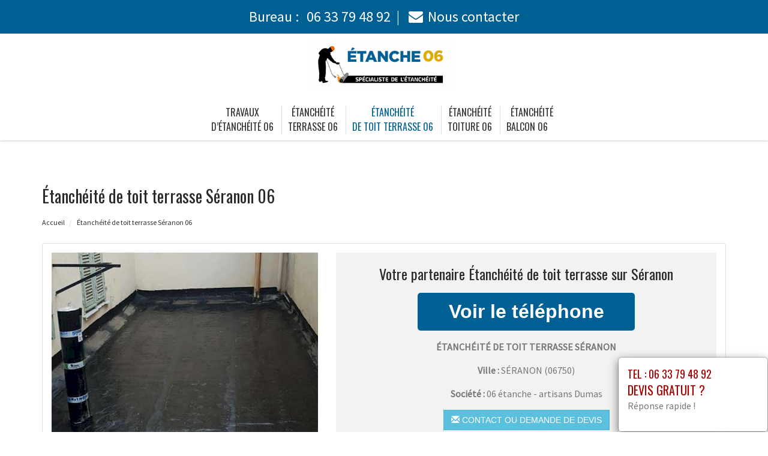

--- FILE ---
content_type: text/html; charset=UTF-8
request_url: https://www.etancheur-06.fr/etancheite-toit-terrasse-seranon-06750.html
body_size: 10300
content:
<!DOCTYPE html>
<html lang="fr">
	<head>
		<meta charset="utf-8">
		<meta http-equiv="X-UA-Compatible" content="IE=edge">
		<meta name="viewport" content="width=device-width, initial-scale=1">
		<title>Étanchéité de toit terrasse Séranon - Tél : 06 33 79 48 92</title>
		<meta name="description" content="">
		<link rel="icon" type="image/png" href="favicon.png" />
		<link rel="stylesheet" href="https://cdnjs.cloudflare.com/ajax/libs/twitter-bootstrap/3.3.7/css/bootstrap.min.css">
		<link rel="stylesheet" href="https://cdnjs.cloudflare.com/ajax/libs/font-awesome/4.7.0/css/font-awesome.min.css">
		<link href="https://fonts.googleapis.com/css?family=Oswald|Source+Sans+Pro" rel="stylesheet"> 
				<link rel="stylesheet" href="css/style.css">
		<link href="css/main.min.css" rel="stylesheet">
				<link rel="stylesheet" href="css/custom.css">
		<!--[if lt IE 9]>
			<script src="https://cdnjs.cloudflare.com/ajax/libs/html5shiv/3.7.3/html5shiv.min.js"></script>
			<script src="https://cdnjs.cloudflare.com/ajax/libs/respond.js/1.4.2/respond.min.js"></script>
		<![endif]-->
<style>
	.navbar-brand {
    float: none;
	}
	header.header .logo {
    margin: 0 auto;
	}
	.navbar-nav > li > a {
    padding-top: 10px;
    padding-bottom: 10px;
	}
	.nav-link {
    padding: 0;
	}
	li.nav-item {
	padding:0 10px;
	}
	
	@media (max-width:991px) {
	.navbar-brand > img {
    margin: 0;
	display: inline-block;
	}
	header.header .logo {
    max-width: 40%;
	}
	.navbar-toggle {
	margin-top: 15px;
	border-radius: 3px;
	border: 1px solid #ddd;
	}
	.navbar-toggle .icon-bar {
    background: #333;
	}
	.navbar-nav {
    margin: 20px 0 0;
	}
	.navbar-nav > li > a {
    line-height: 30px;
	}
	}
</style>
	</head>
	
	<body>
		<div id="page">
			
				<header class="header fixed-top">
						<div id="topbar">
							<div class="container-fluid">
								<div class="top-phone-center">
									<div class="container">
										<div class="row">
											<div class="col-12 text-center">
												<a href="tel:0633794892" target="_blank">Bureau : <i class="fas fa-phone-alt"></i> <span class="fw500">06 33 79 48 92</span></a><span class="separate"></span> 
							<!--					<a href="tel:0644083422" target="_blank">Chantier : <i class="fas fa-mobile-alt"></i> <span class="fw500">06 44 08 34 22</span></a><span class="separate"></span> -->
												<a href="contact.php"><i class="fa fa-envelope"></i><span class="fw500">Nous contacter</span></a>
											</div>
										</div>
									</div>
								</div>
							</div>
						</div>

					<div class="container-fluid">
						<div id="top-bar" class="top-logo-center">
							<div class="container">
								<div class="row">
									<div class="col-sm-12 text-center">
										<a class="navbar-brand" href="https://www.etancheur-06.fr"><img src="img/logo.png" class="logo" alt="Travaux"></a>
									</div>
								</div>
							</div>
						</div>
			
						<nav class="navbar navbar-expand-lg navbar-light bg-light">					
							<a class="navbar-brand" href="https://www.etancheur-06.fr"><img src="img/logo.png" class="logo" alt="Travaux"></a>
							
							<button type="button" class="navbar-toggle" data-toggle="collapse" data-target=".navbar-collapse">
											<span class="sr-only">Toggle navigation</span> 
											<span class="icon-bar"></span> 
											<span class="icon-bar"></span> 
											<span class="icon-bar"></span>
											</button>
													
							<div class="collapse navbar-collapse" id="navbarNav" style="text-align:center;">
							
								<ul class="navbar-nav ml-auto mr-auto" style="float: none;">
									<li class="nav-item">
										<a class="nav-link" href="https://www.etancheur-06.fr">Travaux<br> d’étanchéité 06</a>
									</li>
									<li class="nav-item">
										<a class="nav-link" href="etancheite-terrasse.html">Étanchéité <br> terrasse 06</a>
									</li>									
									<li class="nav-item active">
										<a class="nav-link" href="etancheite-toit-terrasse.html">Étanchéité<br> de toit terrasse 06</a>
									</li>
									<li class="nav-item">
										<a class="nav-link" href="etancheite-toiture.html">Étanchéité<br> toiture 06</a>
									</li>
									<li class="nav-item">
										<a class="nav-link" href="etancheite-balcon.html">Étanchéité<br> balcon 06</a>
									</li>
						<!--			<li class="nav-item">
										<a class="nav-link" href=""><br>  06</a>
									</li>
									<li class="nav-item">
										<a class="nav-link" href=""><br>  06</a>
									</li>
									<li class="nav-item">
										<a class="nav-link" href=""><br>  06</a>
									</li>
									<li class="nav-item active">
										<a class="nav-link" href="realisations.html">Nos réalisations<br />dans le 06</a>
									</li>
								--></ul>
							</div>									
								
						</nav>
						</div>
					
				</header>
			<section class="page-section section-header" data-height="0">
								<div class="image-bg content-in" data-background="img/slider/slide2.jpg" alt="PLOMBIER" alt="PLOMBIER"></div>
				<div class="container">
				</div>
			</section>

			<section class="page-section height-500">
				<div class="container">
					<span itemprop="mainContentOfPage">
					
						<div class="row">
							<div class="col-md-12 col-sm-12 col-xs-12">
								<h1>Étanchéité de toit terrasse  Séranon 06</h1>
							</div>
							<div class="col-md-12 bottom-margin-20">
								<ul class="breadcrumb" itemscope itemtype="https://schema.org/BreadcrumbList">
									<li itemprop="itemListElement" itemscope itemtype="https://schema.org/ListItem">
									<a itemtype="https://schema.org/Thing" itemprop="item" href="https://www.etancheur-06.fr">
									<span itemprop="name">Accueil</span></a>
									<meta itemprop="position" content="1" />
									</li>
									
																	<li itemprop="itemListElement" itemscope itemtype="https://schema.org/ListItem">
									<a itemtype="https://schema.org/Thing" itemprop="item" >
									<span itemprop="name">Étanchéité de toit terrasse Séranon 06</span></a>
									<meta itemprop="position" content="2" />
									</li>				
								</ul>								

							</div>
						</div>
					
						
						<div class="panel panel-default annonce">
							<div class="panel-body" itemtype="http://schema.org/LocalBusiness">
								<div class="row service">
									<div class="col-lg-5 col-md-5 col-sm-5 col-xs-12 text-center col-same-height">
										<img src="uploads/photo5.jpg
" alt="Couvreur Séranon" class="img-responsive" />									</div>
									
																		<div class="col-lg-7 col-md-7 col-sm-7 col-xs-12 gris text-center col-same-height top-pad-20">
										<h4>Votre partenaire Étanchéité de toit terrasse  sur Séranon</h4>
										<p>
											<span id="telephone" class="btn btn-block phone" style="display:none;" itemprop="telephone">Tél : <a href="tel:06 33 79 48 92">06 33 79 48 92</a></span>
											<input class="btn btn-block phone" type="button" value="Voir le téléphone" id="1" onclick="ViewOnOff();vote();">
										</p>										
										<p class="uppercased"><strong><span itemprop="name">Étanchéité de toit terrasse  Séranon</span></strong></p>
										<div itemprop="address" itemscope itemtype="http://schema.org/PostalAddress">
											<p><strong>Ville :</strong> <span itemprop="addressLocality" class="uppercased">Séranon</span> (<span itemprop="postalCode">06750</span>)</p>
										</div>
										<p><strong>Société : </strong> 06 étanche - artisans Dumas</p>
										<div itemprop="geo" itemscope itemtype="http://schema.org/GeoCoordinates">
											<meta itemprop="latitude" content="43.7667" />
											<meta itemprop="longitude" content="6.7" />
										</div>
										<p>
											<form id="contactform" action="contact.html" name="contactform" method="post">
												<input type="hidden" value="1"/>
												<button type="submit" id="submit" class="btn btn-info uppercased">
												<span class="glyphicon glyphicon-envelope" aria-hidden="true"></span> Contact ou demande de devis
												</button>
											</form>	
										</p>
									</div>
																	</div>
							</div>
						</div>
						
					
						<div class="row justify-content-center align-items-center">

							<div class="col-lg-12 col-md-12 mtb-10">
								
															<div class="col-md-12 col-sm-12 blocstext">
																	</div>
																<div class="col-md-12 col-sm-12 blocstext">
																	</div>
																<div class="col-md-12 col-sm-12 blocstext">
									<h2><i class="fa fa-caret-right" aria-hidden="true"></i>L&rsquo;&eacute;tanch&eacute;it&eacute; &agrave; l&rsquo;air  Séranon Alpes-Maritimes 06</h2><p><p>L&rsquo;<strong>&eacute;tanch&eacute;it&eacute;</strong> &agrave; l&rsquo;air concerne toutes les parois et la liaison des &eacute;l&eacute;ments de construction d&rsquo;une maison ou d&rsquo;un b&acirc;timent entre eux&nbsp;: les murs, la <strong>toiture</strong>, la <strong>toiture-terrasse</strong> et la jonction des diff&eacute;rentes parois entre elles. Effectuer des <strong>travaux d&rsquo;&eacute;tanch&eacute;it&eacute;</strong> &agrave; l&rsquo;air dans l&rsquo;ensemble d&rsquo;un b&acirc;timent apporte beaucoup d&rsquo;avantages. Il assure plus de confort au niveau acoustique, car il emp&ecirc;che la p&eacute;n&eacute;tration des bruits ext&eacute;rieurs. Il diminue la Consommation d&rsquo;&eacute;nergie, jusqu&rsquo;&agrave; 20&nbsp;% de la consommation globale d&rsquo;&eacute;nergie. Il assure une durabilit&eacute; du b&acirc;timent. Pour <strong>assurer l &eacute;tanch&eacute;it&eacute;</strong> de votre maison, étancheur 06 vous offre des services de qualit&eacute;.</p></p><h2><i class="fa fa-caret-right" aria-hidden="true"></i>&Eacute;tanch&eacute;it&eacute; d&rsquo;un mur enterr&eacute; Séranon Alpes-Maritimes 06</h2><p><p>L&rsquo;humidit&eacute; peut avoir de graves cons&eacute;quences tant sur la maison que sur ses occupants. Pour r&eacute;soudre le probl&egrave;me d&rsquo;humidit&eacute; au niveau des murs, il faut &eacute;tanch&eacute;ifier la <strong>paroi</strong>. Cela permet d&rsquo;&eacute;carter le risque d&rsquo;<strong>infiltration </strong>d&rsquo;eau qui entra&icirc;ne l&rsquo;humidit&eacute; ou la condensation. L&rsquo;&eacute;tanch&eacute;it&eacute; d&rsquo;un mur enterr&eacute; garantit la durabilit&eacute; de la <strong>construction</strong>. G&eacute;n&eacute;ralement, l&rsquo;<strong>&eacute;tanch&eacute;it&eacute;</strong> d&rsquo;un mur enterr&eacute; (cave, sous-sol) doit &ecirc;tre faite au moment de la construction de la maison. Avec le temps, l&rsquo;&eacute;tanch&eacute;it&eacute; peut se d&eacute;grader et causer une <strong>r&eacute;tention d&rsquo;eau</strong>. Si des traces d&rsquo;humidit&eacute; commencent &agrave; appara&icirc;tre, il ne faut pas attendre longtemps pour agir, contacter vite étancheur 06, il peut vous arranger cela.</p></p><h2><i class="fa fa-caret-right" aria-hidden="true"></i>La v&eacute;g&eacute;talisation d&rsquo;une toiture</h2><p><p><strong>V&eacute;g&eacute;taliser</strong> une toiture peut se faire de diff&eacute;rentes fa&ccedil;ons. Afin de r&eacute;aliser une construction de qualit&eacute;, il est toujours recommand&eacute; de faire appel &agrave; des professionnels, vous pouvez contacter étancheur 06 pour cela. L&rsquo;&eacute;l&eacute;ment porteur d&rsquo;un toit-terrasse peut &ecirc;tre constitu&eacute; de diff&eacute;rents mat&eacute;riaux&nbsp;:</p>
<ul>
	<li><strong>Dalle en b&eacute;ton</strong></li>
	<li>en <strong>bois </strong></li>
	<li>&Eacute;l&eacute;ment en bac acier.</li>
</ul>
<p>L&rsquo;int&eacute;r&ecirc;t de la v&eacute;g&eacute;talisation d&rsquo;un toit-terrasse, c&rsquo;est de pouvoir planter des plantes.Il est donc n&eacute;cessaire d&rsquo;utiliser un <strong>isolant</strong> pour <strong>toiture v&eacute;g&eacute;tale</strong>. Il &eacute;vite l&rsquo;expansion des racines gr&acirc;ce &agrave; un agent anti-racine et facilite le drainage pour emp&ecirc;cher <strong>la stagnation</strong> de l&rsquo;eau.</p></p><h2><i class="fa fa-caret-right" aria-hidden="true"></i>&Eacute;tanch&eacute;it&eacute; du plancher en bois</h2><p><p>Les <strong>planchers</strong> ont besoin d&rsquo;&ecirc;tre &eacute;tanches pour emp&ecirc;cher que <strong>l&rsquo;eau de pluie</strong> s&rsquo;i<strong>nfiltre</strong> dans le sol.</p>
<p>Pour les <strong>planchers</strong> en <strong>bois</strong>, il y existe deux syst&egrave;mes d&rsquo;&eacute;tanch&eacute;it&eacute;&nbsp;:</p>
<ul>
	<li>Les Syst&egrave;mes de Protection &agrave; l&rsquo;Eau sous Carrelage (SPEC)&nbsp;:Une membrane (natte) &eacute;tanche, avec un rev&ecirc;tement de protection (carrelage ou autre).</li>
	<li>Les <strong>SEL</strong> (Syst&egrave;me d&rsquo;&Eacute;tanch&eacute;it&eacute; liquide)&nbsp;: Une couche de r&eacute;sine &eacute;tanche, avec ou sans rev&ecirc;tement de protection.</li>
</ul>
<p>La mise en place de ces deux types de <strong>rev&ecirc;tements</strong> doit suivre conform&eacute;ment la notice du fabricant. Mais avant, elles doivent &ecirc;tre valid&eacute;es par un organisme de certification (ATEC du CSTB ou autres).étancheur 06 est un expert dans le domaine et peut assurer vos travaux.</p></p><h2><i class="fa fa-caret-right" aria-hidden="true"></i>L&rsquo;utilit&eacute; de faire des travaux d&rsquo;&eacute;tanch&eacute;it&eacute;.</h2><p><p>Un b&acirc;timent ou une maison se doit d&rsquo;&ecirc;tre correctement entretenu au fil des ann&eacute;es. Les <strong>intemp&eacute;ries</strong> telles que <strong>la pluie</strong>, le <strong>vent</strong> et la gr&ecirc;le, ou encore la neige peuvent causer des d&eacute;g&acirc;ts sur la structure du b&acirc;timent. Une &eacute;tanch&eacute;it&eacute; efficace garantit non seulement une bonne <strong>isolation</strong>, mais emp&ecirc;che aussi les <strong>infiltrations d&rsquo;eau </strong>et d&rsquo;air dans le b&acirc;timent. Les <strong>travaux d&rsquo;&eacute;tanch&eacute;it&eacute;s</strong> ne sont donc pas une option, mais une n&eacute;cessit&eacute;. Si vous avez l&rsquo;intention de construire une maison ou si vous avez besoin de v&eacute;rifier <strong>l&rsquo;&eacute;tanch&eacute;it&eacute; de la toiture</strong> de votre maison, vous pouvez faire appel &agrave; étancheur 06.</p></p><h2><i class="fa fa-caret-right" aria-hidden="true"></i>&Eacute;tanch&eacute;it&eacute; d&rsquo;une fa&ccedil;ade</h2><p><p>L&rsquo;<strong>&eacute;tanch&eacute;it&eacute; de la fa&ccedil;ade</strong> est un &eacute;l&eacute;ment essentiel pour avoir une maison saine. Il est n&eacute;cessaire d&rsquo;imperm&eacute;abiliser la <strong>fa&ccedil;ade</strong> lorsque ces <strong>murs ext&eacute;rieurs</strong> sont construits avec un mat&eacute;riau poreux comme le b&eacute;ton. Il permet d&rsquo;&eacute;viter que l&rsquo;eau ne s&rsquo;infiltre par le mur, car l&rsquo;eau stagnante peut provoquer des d&eacute;g&acirc;ts plus ou moins graves au fil du temps. Les joints de <strong>fa&ccedil;ade</strong> doivent &eacute;galement &ecirc;tre v&eacute;rifi&eacute;s, car en cas d&rsquo;usure ou d&rsquo;imperfection, ils peuvent &ecirc;tre une porte d&rsquo;entr&eacute;e pour les infiltrations d&rsquo;eau. Les d&eacute;g&acirc;ts qu&rsquo;une <strong>fa&ccedil;ade</strong> non &eacute;tanche peut causer sont encore nombreux. Pour les &eacute;viter, prenez contact avec étancheur 06.</p></p><h2><i class="fa fa-caret-right" aria-hidden="true"></i>L&rsquo;&eacute;tanch&eacute;it&eacute; d&rsquo;un toit-terrasse  Séranon Alpes-Maritimes 06</h2><p><p>Pour proc&eacute;der &agrave; l&rsquo;<strong>&eacute;tanch&eacute;it&eacute; de sa toiture-terrasse</strong>, le choix de l&rsquo;isolant est primordial. Cet isolant se choisit en fonction des besoins et du type de&nbsp;<strong>toiture-terrasse</strong>&nbsp;(accessible ou non) que vous souhaitez am&eacute;nager. Il existe deux types d&rsquo;isolant&nbsp;:</p>
<ul>
	<li>Le <strong>bitume</strong> solide&nbsp;: l&rsquo;<strong>asphalte</strong>, le bitume basique ou le bitume arm&eacute; coul&eacute;. Il se pr&eacute;sente sous la forme de feuille ou de rouleaux et doit &ecirc;tre soud&eacute; &agrave; l&rsquo;air chaud.</li>
</ul>
<ul>
	<li>Les r&eacute;sines liquides&nbsp;: assurent la continuit&eacute; et la r&eacute;gularit&eacute; de la membrane sur toute la surface sans soudure ni autre traitement.</li>
</ul>
<p>Il est toujours n&eacute;cessaire de faire appel &agrave; des professionnels pour assurer la qualit&eacute; de vos travaux, étancheur 06 peut vous aider.</p></p>								</div>
																<div class="col-md-12 col-sm-12 blocstext">
																	</div>
																<div class="col-md-12 col-sm-12 blocstext">
																	</div>
																<div class="col-md-12 col-sm-12 blocstext">
																	</div>
																<div class="col-md-12 col-sm-12 blocstext">
																	</div>
																								<h4></h4>
									<p>
									 						
									</p>
									<p>
									 
									</p>
	
							</div>


						</div>
						<div class="row justify-content-center align-items-center">

							<div class="col-lg-12 col-md-12 mtb-10">
								
															<div class="col-md-12 col-sm-12 blocstext">
																	</div>
																<div class="col-md-12 col-sm-12 blocstext">
																	</div>
																<div class="col-md-12 col-sm-12 blocstext">
																	</div>
																<div class="col-md-12 col-sm-12 blocstext">
																	</div>
																<div class="col-md-12 col-sm-12 blocstext">
																	</div>
																<div class="col-md-12 col-sm-12 blocstext">
									<h2><i class="fa fa-caret-right" aria-hidden="true"></i>Quand faut-il r&eacute;aliser des travaux d&rsquo;&eacute;tanch&eacute;it&eacute;&thinsp; Séranon Alpes-Maritimes 06?</h2><p><p><strong>Une &eacute;tanch&eacute;it&eacute; &agrave; l&rsquo;air </strong>comme &agrave; l&rsquo;eau est tr&egrave;s importante. D&rsquo;ailleurs, il est vivement recommand&eacute; d&rsquo;effectuer une v&eacute;rification de la <strong>couverture</strong>, des<strong> goutti&egrave;res</strong>, des tuyaux de descente au minimum une fois par an. Apr&egrave;s v&eacute;rification, si vous constatez des signes tels que l&rsquo;alt&eacute;ration des mat&eacute;riaux de <strong>couverture </strong>et de la toiture, des <strong>moisissures </strong>ou encore des <strong>fissures</strong>, pensez &agrave; faire appel &agrave; étancheur 06 pour la <strong>r&eacute;fection de l&rsquo;&eacute;tanch&eacute;it&eacute;</strong>. Privil&eacute;giez les services de qualit&eacute; et professionnels, car l&rsquo;&eacute;tanch&eacute;it&eacute; de votre maison repose sur une bonne main-d&rsquo;&oelig;uvre. Ainsi, d&egrave;s que vous remarquez des<strong> fuites </strong>d&rsquo;air ou des <strong>&eacute;coulements d&rsquo;eau par l&rsquo;ext&eacute;rieur</strong>, contactez étancheur 06.</p></p><h2><i class="fa fa-caret-right" aria-hidden="true"></i>Choisir le bon produit d&rsquo;&eacute;tanch&eacute;it&eacute;</h2><p><p>Pour la <strong>r&eacute;alisation de travaux </strong>d&rsquo;<strong>&eacute;tanch&eacute;it&eacute;</strong>, vous pouvez &ecirc;tre amen&eacute; &agrave; utiliser des produits d&rsquo;<strong>&eacute;tanch&eacute;it&eacute;</strong> diff&eacute;rents, ce choix doit s&rsquo;effectuer en fonction des objectifs de travaux. Les plus utilis&eacute;s sont&nbsp;:</p>
<ul>
	<li>Les <strong>r&eacute;sines</strong>&nbsp;: s&rsquo;appliquent en <strong>plusieurs couches</strong>. Elles assurent une utilisation facile et sont adapt&eacute;es &agrave; des <strong>terrasses</strong> de formes complexes.</li>
	<li>Les imperm&eacute;abilisants hydrofuge et/ou ol&eacute;ofuge&nbsp;: <strong>liquides</strong> permettant de s&rsquo;adapter &agrave; tous types de supports sans changer l&rsquo;aspect ou la couleur. Ils prot&egrave;gent de l&rsquo;eau et des corps gras.</li>
	<li><strong>Enduit</strong>&nbsp;<strong>&eacute;tanche</strong>&nbsp;: souvent sous forme de <strong>mortier</strong> (m&eacute;lange d&rsquo;eau, de sable et de <strong>ciment</strong>)</li>
	<li><strong>Goudron</strong>&nbsp;: <strong>Membrane</strong> en <strong>bitume</strong></li>
	<li>PVC&nbsp;: <strong>Membrane</strong> en PVC</li>
</ul></p><h2><i class="fa fa-caret-right" aria-hidden="true"></i>Les syst&egrave;mes d&rsquo;&eacute;tanch&eacute;it&eacute; liquides</h2><p><p>Utiliser un <strong>syst&egrave;me d&rsquo;&eacute;tanch&eacute;it&eacute; liquide</strong> (SEL) est l&rsquo;une des techniques les plus efficaces pour <strong>&eacute;tancher</strong> des <strong>balcons</strong>, que son <strong>rev&ecirc;tement</strong> soit du b&eacute;ton ou du <strong>carrelage</strong>. Le proc&eacute;d&eacute; consiste en l&rsquo;application de plusieurs couches de <strong>r&eacute;sines</strong> liquides de <strong>polyur&eacute;thane</strong> sur le sol. Apr&egrave;s avoir appliqu&eacute; les <strong>r&eacute;sines</strong> liquides, il convient de laisser s&eacute;cher la structure pendant 24h. Les couches de <strong>r&eacute;sines</strong> forment par la suite une <strong>membrane</strong> &eacute;tanche. Cette <strong>membrane</strong> assure une r&eacute;sistance solide et pr&eacute;servera le balcon des <strong>fissures</strong>, de l&rsquo;humidit&eacute; ou encore des <strong>infiltrations d&rsquo;eau</strong>. Aussi, un <strong>syst&egrave;me d&rsquo;&eacute;tanch&eacute;it&eacute; liquide </strong>est souvent accompagn&eacute; de la pose d&rsquo;un <strong>rev&ecirc;tement</strong> de sol.</p></p>								</div>
																<div class="col-md-12 col-sm-12 blocstext">
																	</div>
																								<h4></h4>
									<p>
									 						
									</p>
									<p>
									 
									</p>
	
							</div>


						</div>						

					</span>

					<h2>Prestations complémentaires sur Séranon</h2>
					
					<div class="row">
						<div class="col-lg-4 col-md-4 col-sm-6 col-xs-12 widget bottom-pad-20">
							<p><!--<strong>Prestations pour particulier sur Séranon.</strong>--></p>
							<ul class="list-unstyled link-more">
																<li><i class="fa fa-caret-right" aria-hidden="true"></i><a href="etancheite-terrasse-seranon-06750.html">Étanchéité  terrasse Séranon</a></li>
								<li><i class="fa fa-caret-right" aria-hidden="true"></i><a href="travaux-etancheite-seranon-06750.html">Travaux d’étanchéité Séranon</a></li>
															</ul>
						</div>

						<div class="col-lg-4 col-md-4 col-sm-6 col-xs-12 widget bottom-pad-20">
							<p></p>
							<ul class="list-unstyled link-more">
																<li><i class="fa fa-caret-right" aria-hidden="true"></i><a href="etancheite-toiture-seranon-06750.html">Étanchéité toiture Séranon</a></li>
								<li><i class="fa fa-caret-right" aria-hidden="true"></i><a href="etancheite-balcon-seranon-06750.html">Étanchéité balcon Séranon</a></li>
															</ul>
						</div>

						<div class="col-lg-4 col-md-4 col-sm-6 col-xs-12 widget bottom-pad-20">
							<p><!--<strong>Prestations pour entreprise sur Séranon.</strong> --></p>
							<ul class="list-unstyled link-more">
														<!--		<li><i class="fa fa-caret-right" aria-hidden="true"></i><a href="-seranon-06750.html">  Séranon</a></li>
								<li><i class="fa fa-caret-right" aria-hidden="true"></i><a href="-seranon-06750.html">  Séranon</a></li>
						-->									</ul>
						</div>

					</div>	
					
					<div class="row">
						<div class="col-md-12 col-sm-12 col-xs-12 top-margin-30">
							<iframe width="100%" height="450" scrolling="no" marginheight="0" marginwidth="0" frameborder="0" width="100%" height="400" src="https://www.google.com/maps/embed/v1/place?key=AIzaSyBZejLaqPzVvRHbhxDS-_FqNadZFnGY9IU&q=Séranon 06750+FR" allowfullscreen></iframe>
						</div>
					</div>
					
				</div>
			</section>
			
		
			<footer id="footer">
				
				<div class="footer-widget">
					<div class="container">
				<!--		<div class="row">
														<div id="ville" class="widget bottom-pad-20">
								<ul class="list-inline">								
									<li><a href="bac-acier-roquette-sur-var-06670.html">bac acier La Roquette-sur-Var (06670)</a></li><li><a href="bac-acier-bairols-06420.html">bac acier Bairols (06420)</a></li><li><a href="bac-acier-aspremont-06790.html">bac acier Aspremont (06790)</a></li><li><a href="bac-acier-colomars-06670.html">bac acier Colomars (06670)</a></li><li><a href="bac-acier-castagniers-06670.html">bac acier Castagniers (06670)</a></li><li><a href="bac-acier-gaude-06610.html">bac acier La Gaude (06610)</a></li><li><a href="bac-acier-vence-06140.html">bac acier Vence (06140)</a></li><li><a href="bac-acier-gattieres-06510.html">bac acier Gattières (06510)</a></li><li><a href="bac-acier-grasse-06130.html">bac acier Grasse (06130)</a></li><li><a href="bac-acier-speracedes-06530.html">bac acier Spéracèdes (06530)</a></li><li><a href="bac-acier-courmes-06620.html">bac acier Courmes (06620)</a></li><li><a href="bac-acier-mujouls-06910.html">bac acier Mujouls (06910)</a></li><li><a href="bac-acier-levens-06670.html">bac acier Levens (06670)</a></li><li><a href="bac-acier-touet-sur-var-06710.html">bac acier Touët-sur-Var (06710)</a></li><li><a href="bac-acier-saint-leger-06260.html">bac acier Saint-Léger (06260)</a></li><li><a href="bac-acier-ferres-06510.html">bac acier Ferres (06510)</a></li><li><a href="bac-acier-tourette-du-chateau-06830.html">bac acier Tourette-du-Château (06830)</a></li><li><a href="bac-acier-tourrettes-sur-loup-06140.html">bac acier Tourrettes-sur-Loup (06140)</a></li><li><a href="bac-acier-coaraze-06390.html">bac acier Coaraze (06390)</a></li><li><a href="bac-acier-saint-martin-du-var-06670.html">bac acier Saint-Martin-du-Var (06670)</a></li><li><a href="bac-acier-peymeinade-06530.html">bac acier Peymeinade (06530)</a></li><li><a href="bac-acier-beausoleil-06240.html">bac acier Beausoleil (06240)</a></li><li><a href="bac-acier-duranus-06670.html">bac acier Duranus (06670)</a></li><li><a href="bac-acier-auvare-06260.html">bac acier Auvare (06260)</a></li><li><a href="bac-acier-amirat-06910.html">bac acier Amirat (06910)</a></li><li><a href="bac-acier-peone-06470.html">bac acier Péone (06470)</a></li><li><a href="bac-acier-roquefort-les-pins-06330.html">bac acier Roquefort-les-Pins (06330)</a></li><li><a href="bac-acier-saint-dalmas-le-selvage-06660.html">bac acier Saint-Dalmas-le-Selvage (06660)</a></li><li><a href="bac-acier-utelle-06450.html">bac acier Utelle (06450)</a></li><li><a href="bac-acier-blausasc-06440.html">bac acier Blausasc (06440)</a></li><li><a href="bac-acier-biot-06410.html">bac acier Biot (06410)</a></li><li><a href="bac-acier-villefranche-sur-mer-06230.html">bac acier Villefranche-sur-Mer (06230)</a></li><li><a href="bac-acier-tour-06710.html">bac acier La Tour (06710)</a></li><li><a href="bac-acier-tourrette-levens-06690.html">bac acier Tourrette-Levens (06690)</a></li><li><a href="bac-acier-la-bollene-vesubie-06450.html">bac acier La Bollène-Vésubie (06450)</a></li><li><a href="bac-acier-valbonne-06560.html">bac acier Valbonne (06560)</a></li><li><a href="bac-acier-puget-theniers-06260.html">bac acier Puget-Théniers (06260)</a></li><li><a href="bac-acier-saint-martin-d-entraunes-06470.html">bac acier Saint-Martin-d'Entraunes (06470)</a></li><li><a href="bac-acier-sauze-06470.html">bac acier Sauze (06470)</a></li><li><a href="bac-acier-vallauris-06220.html">bac acier Vallauris (06220)</a></li><li><a href="bac-acier-puget-rostang-06260.html">bac acier Puget-Rostang (06260)</a></li><li><a href="bac-acier-entraunes-06470.html">bac acier Entraunes (06470)</a></li><li><a href="bac-acier-saint-sauveur-sur-tinee-06420.html">bac acier Saint-Sauveur-sur-Tinée (06420)</a></li><li><a href="bac-acier-saint-paul-de-vence-06570.html">bac acier Saint-Paul-de-Vence (06570)</a></li><li><a href="bac-acier-fontan-06540.html">bac acier Fontan (06540)</a></li><li><a href="bac-acier-sospel-06380.html">bac acier Sospel (06380)</a></li><li><a href="bac-acier-brigue-06430.html">bac acier La Brigue (06430)</a></li><li><a href="bac-acier-drap-06340.html">bac acier Drap (06340)</a></li><li><a href="bac-acier-moulinet-06380.html">bac acier Moulinet (06380)</a></li><li><a href="bac-acier-roquesteron-grasse-06910.html">bac acier Roquestéron-Grasse (06910)</a></li><li><a href="bac-acier-saint-antonin-06260.html">bac acier Saint-Antonin (06260)</a></li><li><a href="bac-acier-auribeau-sur-siagne-06810.html">bac acier Auribeau-sur-Siagne (06810)</a></li><li><a href="bac-acier-revest-les-roches-06830.html">bac acier Revest-les-Roches (06830)</a></li><li><a href="bac-acier-turbie-06320.html">bac acier La Turbie (06320)</a></li><li><a href="bac-acier-brianconnet-06850.html">bac acier Briançonnet (06850)</a></li><li><a href="bac-acier-contes-06390.html">bac acier Contes (06390)</a></li><li><a href="bac-acier-castillon-06500.html">bac acier Castillon (06500)</a></li><li><a href="bac-acier-touet-de-l-escarene-06440.html">bac acier Touët-de-l'Escarène (06440)</a></li><li><a href="bac-acier-valderoure-06750.html">bac acier Valderoure (06750)</a></li><li><a href="bac-acier-escragnolles-06460.html">bac acier Escragnolles (06460)</a></li><li><a href="bac-acier-pierrefeu-06910.html">bac acier Pierrefeu (06910)</a></li><li><a href="bac-acier-mouans-sartoux-06370.html">bac acier Mouans-Sartoux (06370)</a></li><li><a href="bac-acier-andon-06750.html">bac acier Andon (06750)</a></li><li><a href="bac-acier-belvedere-06450.html">bac acier Belvédère (06450)</a></li><li><a href="bac-acier-saint-andre-de-la-roche-06730.html">bac acier Saint-André-de-la-Roche (06730)</a></li><li><a href="bac-acier-malaussene-06710.html">bac acier Malaussène (06710)</a></li><li><a href="bac-acier-beuil-06470.html">bac acier Beuil (06470)</a></li><li><a href="bac-acier-antibes-06600.html">bac acier Antibes (06600)</a></li><li><a href="bac-acier-eze-06360.html">bac acier Èze (06360)</a></li><li><a href="bac-acier-rigaud-06260.html">bac acier Rigaud (06260)</a></li><li><a href="bac-acier-cannes-06400.html">bac acier Cannes (06400)</a></li><li><a href="bac-acier-villeneuve-loubet-06270.html">bac acier Villeneuve-Loubet (06270)</a></li><li><a href="bac-acier-saint-jeannet-06640.html">bac acier Saint-Jeannet (06640)</a></li><li><a href="bac-acier-bar-sur-loup-06620.html">bac acier Le Bar-sur-Loup (06620)</a></li><li><a href="bac-acier-opio-06650.html">bac acier Opio (06650)</a></li><li><a href="bac-acier-pegomas-06580.html">bac acier Pégomas (06580)</a></li><li><a href="bac-acier-isola-06420.html">bac acier Isola (06420)</a></li><li><a href="bac-acier-penne-06260.html">bac acier La Penne (06260)</a></li><li><a href="bac-acier-chateauneuf-d-entraunes-06470.html">bac acier Châteauneuf-d'Entraunes (06470)</a></li><li><a href="bac-acier-saint-vallier-de-thiey-06460.html">bac acier Saint-Vallier-de-Thiey (06460)</a></li><li><a href="bac-acier-tournefort-06710.html">bac acier Tournefort (06710)</a></li><li><a href="bac-acier-mougins-06250.html">bac acier Mougins (06250)</a></li><li><a href="bac-acier-saorge-06540.html">bac acier Saorge (06540)</a></li><li><a href="bac-acier-chateauneuf-villevieille-06390.html">bac acier Châteauneuf-Villevieille (06390)</a></li><li><a href="bac-acier-rimplas-06420.html">bac acier Rimplas (06420)</a></li><li><a href="bac-acier-cannet-06110.html">bac acier Le Cannet (06110)</a></li><li><a href="bac-acier-sallagriffon-06910.html">bac acier Sallagriffon (06910)</a></li><li><a href="bac-acier-lieuche-06260.html">bac acier Lieuche (06260)</a></li><li><a href="bac-acier-coursegoules-06140.html">bac acier Coursegoules (06140)</a></li><li><a href="bac-acier-collongues-06910.html">bac acier Collongues (06910)</a></li><li><a href="bac-acier-peille-06440.html">bac acier Peille (06440)</a></li><li><a href="bac-acier-carros-06510.html">bac acier Carros (06510)</a></li><li><a href="bac-acier-gilette-06830.html">bac acier Gilette (06830)</a></li><li><a href="bac-acier-thiery-06710.html">bac acier Thiéry (06710)</a></li><li><a href="bac-acier-trinite-06340.html">bac acier La Trinité (06340)</a></li><li><a href="bac-acier-rouret-06650.html">bac acier Le Rouret (06650)</a></li><li><a href="bac-acier-clans-06420.html">bac acier Clans (06420)</a></li><li><a href="bac-acier-cabris-06530.html">bac acier Cabris (06530)</a></li><li><a href="bac-acier-cagnes-sur-mer-06800.html">bac acier Cagnes-sur-Mer (06800)</a></li><li><a href="bac-acier-greolieres-06620.html">bac acier Gréolières (06620)</a></li><li><a href="bac-acier-croix-sur-roudoule-06260.html">bac acier La Croix-sur-Roudoule (06260)</a></li><li><a href="bac-acier-tignet-06530.html">bac acier Le Tignet (06530)</a></li><li><a href="bac-acier-bonson-06830.html">bac acier Bonson (06830)</a></li><li><a href="bac-acier-roubion-06420.html">bac acier Roubion (06420)</a></li><li><a href="bac-acier-bendejun-06390.html">bac acier Bendejun (06390)</a></li><li><a href="bac-acier-roquebilliere-06450.html">bac acier Roquebillière (06450)</a></li><li><a href="bac-acier-bezaudun-les-alpes-06510.html">bac acier Bézaudun-les-Alpes (06510)</a></li><li><a href="bac-acier-gars-06850.html">bac acier Gars (06850)</a></li><li><a href="bac-acier-theoule-sur-mer-06590.html">bac acier Théoule-sur-Mer (06590)</a></li><li><a href="bac-acier-menton-06500.html">bac acier Menton (06500)</a></li><li><a href="bac-acier-saint-auban-06850.html">bac acier Saint-Auban (06850)</a></li><li><a href="bac-acier-saint-laurent-du-var-06700.html">bac acier Saint-Laurent-du-Var (06700)</a></li><li><a href="bac-acier-peillon-06440.html">bac acier Peillon (06440)</a></li><li><a href="bac-acier-gorbio-06500.html">bac acier Gorbio (06500)</a></li><li><a href="bac-acier-roquette-sur-siagne-06550.html">bac acier La Roquette-sur-Siagne (06550)</a></li><li><a href="bac-acier-cantaron-06340.html">bac acier Cantaron (06340)</a></li><li><a href="bac-acier-mas-06910.html">bac acier Le Mas (06910)</a></li><li><a href="bac-acier-nice-06000.html">bac acier Nice (06000)</a></li><li><a href="bac-acier-caille-06750.html">bac acier Caille (06750)</a></li><li><a href="bac-acier-chateauneuf-grasse-06740.html">bac acier Châteauneuf-Grasse (06740)</a></li><li><a href="bac-acier-seranon-06750.html">bac acier Séranon (06750)</a></li><li><a href="bac-acier-saint-martin-vesubie-06450.html">bac acier Saint-Martin-Vésubie (06450)</a></li><li><a href="bac-acier-ilonse-06420.html">bac acier Ilonse (06420)</a></li><li><a href="bac-acier-castellar-06500.html">bac acier Castellar (06500)</a></li><li><a href="bac-acier-luceram-06440.html">bac acier Lucéram (06440)</a></li><li><a href="bac-acier-lantosque-06450.html">bac acier Lantosque (06450)</a></li><li><a href="bac-acier-aiglun-06910.html">bac acier Aiglun (06910)</a></li><li><a href="bac-acier-daluis-06470.html">bac acier Daluis (06470)</a></li><li><a href="bac-acier-saint-jean-cap-ferrat-06230.html">bac acier Saint-Jean-Cap-Ferrat (06230)</a></li><li><a href="bac-acier-caussols-06460.html">bac acier Caussols (06460)</a></li><li><a href="bac-acier-tende-06430.html">bac acier Tende (06430)</a></li><li><a href="bac-acier-consegudes-06510.html">bac acier Conségudes (06510)</a></li><li><a href="bac-acier-sigale-06910.html">bac acier Sigale (06910)</a></li><li><a href="bac-acier-broc-06510.html">bac acier Le Broc (06510)</a></li><li><a href="bac-acier-ascros-06260.html">bac acier Ascros (06260)</a></li><li><a href="bac-acier-guillaumes-06470.html">bac acier Guillaumes (06470)</a></li><li><a href="bac-acier-venanson-06450.html">bac acier Venanson (06450)</a></li><li><a href="bac-acier-bouyon-06510.html">bac acier Bouyon (06510)</a></li><li><a href="bac-acier-roure-06420.html">bac acier Roure (06420)</a></li><li><a href="bac-acier-falicon-06950.html">bac acier Falicon (06950)</a></li><li><a href="bac-acier-toudon-06830.html">bac acier Toudon (06830)</a></li><li><a href="bac-acier-villeneuve-d-entraunes-06470.html">bac acier Villeneuve-d'Entraunes (06470)</a></li><li><a href="bac-acier-roquesteron-06910.html">bac acier Roquesteron (06910)</a></li><li><a href="bac-acier-breil-sur-roya-06540.html">bac acier Breil-sur-Roya (06540)</a></li><li><a href="bac-acier-roquebrune-cap-martin-06190.html">bac acier Roquebrune-Cap-Martin (06190)</a></li><li><a href="bac-acier-beaulieu-sur-mer-06310.html">bac acier Beaulieu-sur-Mer (06310)</a></li><li><a href="bac-acier-villars-sur-var-06710.html">bac acier Villars-sur-Var (06710)</a></li><li><a href="bac-acier-pierlas-06260.html">bac acier Pierlas (06260)</a></li><li><a href="bac-acier-cap-d-ail-06320.html">bac acier Cap-d'Ail (06320)</a></li><li><a href="bac-acier-cuebris-06910.html">bac acier Cuébris (06910)</a></li><li><a href="bac-acier-saint-blaise-06670.html">bac acier Saint-Blaise (06670)</a></li><li><a href="bac-acier-l-escarene-06440.html">bac acier L'Escarène (06440)</a></li><li><a href="bac-acier-saint-cezaire-sur-siagne-06780.html">bac acier Saint-Cézaire-sur-Siagne (06780)</a></li><li><a href="bac-acier-cipieres-06620.html">bac acier Cipières (06620)</a></li><li><a href="bac-acier-colle-sur-loup-06480.html">bac acier La Colle-sur-Loup (06480)</a></li><li><a href="bac-acier-sainte-agnes-06500.html">bac acier Sainte-Agnès (06500)</a></li><li><a href="bac-acier-saint-etienne-de-tinee-06660.html">bac acier Saint-Étienne-de-Tinée (06660)</a></li><li><a href="bac-acier-valdeblore-06420.html">bac acier Valdeblore (06420)</a></li><li><a href="bac-acier-mandelieu-la-napoule-06210.html">bac acier Mandelieu-la-Napoule (06210)</a></li><li><a href="bac-acier-berre-les-alpes-06390.html">bac acier Berre-les-Alpes (06390)</a></li><li><a href="bac-acier-marie-06420.html">bac acier Marie (06420)</a></li><li><a href="bac-acier-gourdon-06620.html">bac acier Gourdon (06620)</a></li><li><a href="bac-acier-massoins-06710.html">bac acier Massoins (06710)</a></li>								</ul>	
							</div>
							
						</div>
				-->	</div>
				</div>
				<!--Start of Tawk.to Script-->
<script type="text/javascript">
var Tawk_API=Tawk_API||{}, Tawk_LoadStart=new Date();
(function(){
var s1=document.createElement("script"),s0=document.getElementsByTagName("script")[0];
s1.async=true;
s1.src='https://embed.tawk.to/626abf5d7b967b11798cfc0f/1g1ofn1ij';
s1.charset='UTF-8';
s1.setAttribute('crossorigin','*');
s0.parentNode.insertBefore(s1,s0);
})();
</script>
<!--End of Tawk.to Script-->
		<div class="modal_container" id="exampleModalCenter" tabindex="-1">
			<div class="modal-dialog modal-lg" role="document">
				<div class="modal-content">
					<div class="modal-header">
						<a href="tel:0633794892"><h5 class="modal-title">Tel : 06 33 79 48 92</h5></a>
						<a href="https://www.etancheur-06.fr/contact.php"><h4 class="modal-title" id="exampleModalCenterTitle">Devis gratuit ?</h4></a>
						<p>Réponse rapide !</p>
					</div>
			</div>
			</div>
		</div>				<div class="copyright">
					<div class="container">
						<div class="row">
														<div class="col-xs-12 col-sm-12 col-md-12 text-center">
									<ul class="list-inline">
										<li class="list-inline-item">&copy; 2026 <a href="https://www.etancheur-06.fr">etancheur-06.fr</a></li>
										<li class="list-inline-item">Tous droits réservés</li>
										<li class="list-inline-item"><a href="https://www.etancheur-06.fr/mentions.php">Mentions légales</a></li>
									</ul>
									etancheur-06.fr  bénéficie de la technologie <a href="https://www.boosterservices.com/pro/booster-site-proxy.html">Booster-site proxy</a>
								</div>
							<div class="col-sm-6 col-xs-12 text-left"></div>
						
							
							<div class="col-sm-6 col-xs-12 text-right social">
								<ul class="list-inline">
									<li><a href="#">
                                    <span class="fa-stack fa-lg">
										<i class="fa fa-square fa-stack-2x"></i>
										<i class="fa fa-facebook fa-stack-1x"></i>
									</span>
									</a>
									</li>
									<li>
									<a href="https://twitter.com/boosterservice">
									<span class="fa-stack fa-lg">
										<i class="fa fa-square fa-stack-2x"></i>
										<i class="fa fa-twitter fa-stack-1x"></i>
									</span>
									</a> 
									</li>

								</ul>
							</div>
							<div class="col-sm-4 col-xs-4"></div>
							<div class="col-sm-4 col-xs-4"></div>								
							<div class="col-sm-4 col-xs-4"></div>							
						</div>
						<a href="#" id="back-to-top" title="Back to top"></a>
					</div>
				</div>
<!-- Global site tag (gtag.js) - Google Analytics -->
<script async src="https://www.googletagmanager.com/gtag/js?id=G-9Y6C03MKG3"></script>
<script>
  window.dataLayer = window.dataLayer || [];
  function gtag(){dataLayer.push(arguments);}
  gtag('js', new Date());

  gtag('config', 'G-9Y6C03MKG3');
</script>





							</footer>
			
		</div>
		<!-- Javascript -->
		<script src="https://cdnjs.cloudflare.com/ajax/libs/jquery/2.1.4/jquery.min.js"></script>
		<script src="https://cdnjs.cloudflare.com/ajax/libs/twitter-bootstrap/3.3.7/js/bootstrap.min.js"></script>
		<script type="text/javascript" src="js/hover-dropdown-menu.js"></script> 	
		<script type="text/javascript" src="js/jquery.hover-dropdown-menu-addon.js"></script>
		<!-- Js Code -->
		<script type="text/javascript" src="js/main.js"></script>
		<script type="text/javascript" src="js/fonctions.js"></script>
		<script type="text/javascript" src="js/fonctions1.js"></script>		
		<script src="js/fonctions3.js"></script>
		<script src="js/modal.js"></script>	
		<script type="text/javascript">
		function ViewOnOff() {
		if (document.getElementById("telephone").style.display == "block")
		document.getElementById("telephone").style.display = "none";
		else
		document.getElementById("telephone").style.display = "block";
		document.getElementById("1").style.display = "none";
		}
		</script>
		<script>
		function vote()
			{
				var id = 1;
				var vote = new XMLHttpRequest();
				vote.open("GET", "includes/affiche_phone.php?id_artisan=" + id, true);
				vote.send(null);				 
			}
		</script>
		</body>
</html>	

--- FILE ---
content_type: text/css
request_url: https://www.etancheur-06.fr/css/custom.css
body_size: 822
content:
.close_link
{
	position: absolute;
	right: 5px;
	top: 5px;
}
.modal_container 
{
	position: fixed;
	width: 250px;
	height: auto;
	opacity: 1;
	z-index: 5555;
	bottom: 0;
	right: 0;
}  
.modal-backdrop
{
	opacity:0 !important;
}
.modal-footer, .modal-header, .modal-body
{
	display:block;
	position: relative;
}
.modal-title
{
	text-transform: uppercase;
	color: #a60000;
}
.modal-txt
{

	color: #a60000;
}
.btnsubmit input
{
	color:white;
	background:#a60000;
}
.btnsubmit input:hover, .btnsubmit input:focus {
	color:white;
}
.modal-lg {
    width: 250px;
}

.search_inline_form, .search_inline_form1  
{
    position: relative;
    width: 100%;
    max-width: 350px;
    float: right;
    display: inline-block;
}

.big-title
{
	line-height: 40px;
	display: inline-block;
    width: 100%;
    max-width: 600px;
}

.box_scroll
{
	display:none;
	left: 53px!important;
	width: 235px!important;
    text-align: left;
}

.search_inline_form input, .search_inline_form1 input
{
	display: inline-block;
    vertical-align: middle;
	max-width: none!important;
}

#rappel_immediat
{
	display: inline-block;
    vertical-align: middle;
    width: 100%;
    max-width: 450px;
    float: right;
}

.navbar-brand 
{
    display: inline-block;
    padding-top: .3125rem;
    padding-bottom: .3125rem;
    margin-right: 1rem;
    font-size: 1.25rem;
    line-height: inherit;
    white-space: nowrap;
    position: relative;
    left: 0px;
}

.p_recall
{
	font-weight: 800;
    font-size: 15px;
    line-height: 35px;
}

.btn-submit, .btn-submit:hover, .btn-submit:focus
{
	background: #006094;
    color: white;
    height: 49px;
}

.input-form
{
	display: inline-block;
    padding: 15px;
    background: #f3f3f3;
    border: none;
    width: 100%;
	max-width: 160px;
}

.alert-green
{
    font-size: 14px;
    padding: 5px 10px;
    margin-top: 10px;
    text-align: left;
    width: 100%;
    max-width: 300px;
    float: right;
}

@media (max-width:600px){
	
	.modal_container 
	{
		width: 270px;
		min-height: 60px;
	}
	
	.search_inline_form1 
	{
		position: relative;
		margin: 20px auto;
		margin-top: 110px;
	}	
	
	.search_inline_form 
	{
		position: relative;
		margin: 20px auto;
		margin-top: 20px;
	}
	
	.box_scroll {
		left: 0!important;
		width: 100%!important;
		text-align: left;
	}
	
	.top-phone-center
	{
		display: none;
	}
	
	.parallax-section.parallax, .slider-section
	{
		margin-top: 90px;
	}
	
	.navbar
	{
		position: unset;
	}
	
	.input-form
	{
		max-width: 160px;
	}
	
	.carousel 
	{
		display:none;
	}
	
	nav .navbar-brand
	{
		display:none;
	}
	.navbar
	{
		position: unset;
		display: block;
	}
	
	#top-bar 
	{
		display: block;
	}
}
@media (max-width:576px) {	
	.big-title,
	.big-title a {
	font-size:18px;
	}
	.big-title a {
	display:block;
	}
	.big-title {
	line-height: 30px;
	}	
	.bgtophome {
    margin-top: 220px;
	}
	.bgtophome1 {
    margin-top: 220px;
	}
	.parallax-section.parallax, .slider-section {
	margin-top: 250px;
	}	
	.parallax-section .parallax-content {
	padding: 30px 0 20px;
	}
	.breadcrumb .breadcrumb-item, 
	.breadcrumb .breadcrumb-item a, 
	.breadcrumb .breadcrumb-item a:visited, 
	.breadcrumb .breadcrumb-item.active, 
	.breadcrumb-item + .breadcrumb-item::before {
	font-size: 14px;
	font-weight: 400;
	}
	.parallax-section .parallax-content h1 {
	margin-bottom: 5px;
	}
	.breadcrumb {
	padding: 0 .5rem;
	}	
}


--- FILE ---
content_type: text/javascript
request_url: https://www.etancheur-06.fr/js/fonctions3.js
body_size: 2043
content:
$ = jQuery.noConflict();

HOME = "https://www.etancheur-06.fr/";

var appMaster={navBar:function(){if($('#sticker').length){$("#sticker").sticky({topSpacing:0});}
if($('#slides').length){$('#slides').superslides({});}}}
$(document).ready(function(){appMaster.navBar();});$(window).on('load', function(){var pageSection=$(".image-bg, .parallax-bg");pageSection.each(function(indx){if($(this).attr("data-background")){$(this).css("background-image","url("+$(this).data("background")+")");}});});$(window).on('load', function(){if($('.image-bg').length!=0&&!navigator.userAgent.match(/iPad|iPhone|Android/i)){$.stellar({horizontalScrolling:false,verticalOffset:0,horizontalOffset:0,responsive:true,scrollProperty:'scroll',parallaxElements:false,});}});$(window).on('load', function(){$('[data-animation]').each(function(){var element=$(this);element.addClass('animated');element.appear(function(){var delay=(element.data('delay')?element.data('delay'):1);if(delay>1)element.css('animation-delay',delay+'ms');element.addClass(element.data('animation'));setTimeout(function(){element.addClass('visible');},delay);});});});$(window).on('load', function(){if($('#mix-container').length!=0){$('#mix-container').mixItUp();}});$(window).on('load', function(){(function($){"use strict";if($("a[data-rhum^='prettyPhoto']").length!=0){$("a[data-rhum^='prettyPhoto']").prettyPhoto({hook:'data-rhum',theme:"dark_square",social_tools:false,deeplinking:false});}
if($("a[data-whisky^='prettyPhoto']").length!=0){$("a[data-whisky^='prettyPhoto']").prettyPhoto({hook:'data-whisky',theme:"dark_square",social_tools:false,deeplinking:false});}})(jQuery);});var header=jQuery('#slider-section'),headerPos=header.offset();$(window).on('load', function(){jQuery('.scroll').bind('click',function(event){var $anchor=jQuery(this);var headerH=jQuery('#navigation').outerHeight();jQuery('html, body').stop().animate({scrollTop:jQuery($anchor.attr('href')).offset().top-60+"px"},1200,'easeInOutExpo');event.preventDefault();});jQuery('body').scrollspy({target:'#topnav',offset:95})
$('.one-page .nav li a').click(function(){$('.navbar-collapse').removeClass('in');});jQuery('.page-scroll a').bind('click',function(event){var $anchor=jQuery(this);jQuery('html, body').stop().animate({scrollTop:jQuery($anchor.attr('href')).offset().top},1500,'easeInOutExpo');event.preventDefault();});});$(window).on('load', function(){$('.section-header').each(function(){var size=$(this).attr('data-height');$(this).height(size);});});$(window).on('load', function(){$(window).resize(resizeColSameHeight);resizeColSameHeight();});function resizeColSameHeight(){if($('.col-same-height').length>0){var width=$('body').width();if(width<768)
var size='xs';else if(width<992)
var size='sm';else if(width<1200)var size='md';else var size='lg';var classnames=$('.col-same-height').first().attr("class").toString().split(' ');for(var i in classnames){var classname=classnames[i];if(classname.indexOf('col-'+size+'-')!=-1)var nbCols=12 / classname.replace('col-'+size+'-','');}$('.col-same-height').css('height','auto');if(nbCols>1){var i=0;do{elems=$('.col-same-height').slice(i,i+nbCols);var maxHeight=0;$(elems).each(function(){if($(this).height()>maxHeight)
maxHeight=$(this).height();});$(elems).each(function(){$(this).css('height',maxHeight+'px');});i+=nbCols;}while(elems.length>0);}}};$(window).on('load', function(){if($('#back-to-top').length){var scrollTrigger=100,backToTop=function(){var scrollTop=$(window).scrollTop();if(scrollTop>scrollTrigger){$('#back-to-top').addClass('show');}else{$('#back-to-top').removeClass('show');}};backToTop();$(window).on('scroll',function(){backToTop();});$('#back-to-top').on('click',function(e){e.preventDefault();$('html,body').animate({scrollTop:0},700);});}});

function collapse_box()
{
	var h = $('.modal_container').height();
	
	//alert(h);
	
	if(h == 60)
	{
		$('.modal_container').css( "height", "auto");
		$('.modal_container').css( "width", "270px");
	}

}

function close_popup()
{
	$('.modal_container').hide();
}

function check_popup_form()
{

	$('#status').show();
	$('#status').html('<img src="' + HOME + 'loader.gif" alt=""> Veuillez patienter... Envoi en cours...');
				
	$.ajax({
		type: "POST",
		url: HOME + "ajax.php", // https://www.champdieulat.fr/ajax.php
		data: "code=01&data=" + $('#popup_form').serialize(),
		success: function(answer) 
		{
			if(answer == 0)
			{
				$('#status').html('<div class="alert alert-danger" role="alert">Envoi impossible... Veuillez recommencer...</div>');
			}
			else if(answer == 2)
			{
				$('#status').html('<div class="alert alert-danger" role="alert">Envoi impossible... Veuillez recommencer...</div>');
			}
			else if(answer == 1)
			{
				$('#status').html('<div class="alert alert-success" role="alert">Demande de devis envoyé ! Nous vous recontacterons très prochainement !</div>');
			}
		}
	})
	
	return false;
}

(function ($) {
	'use strict';
	$(window).on('load', function () {
		totheTop();
		leafletjs();
	});
	
	function totheTop() {
		if ($('#back-to-top').length) {
		var scrollTrigger = 100, // px
		backToTop = function () {
		var scrollTop = $(window).scrollTop();
		if (scrollTop > scrollTrigger) {
		$('#back-to-top').addClass('show');
		} else {
		$('#back-to-top').removeClass('show');
		}
		};
		backToTop();
		$(window).on('scroll', function () {
		backToTop();
		});
		$('#back-to-top').on('click', function (e) {
		e.preventDefault();
		$('html,body').animate({
		scrollTop: 0
		}, 700);
		});
		}
	};
	
/*	function leafletjs(){
		//var map = L.map('mapid').setView([45.7482, 4.864299999999957], 17);
		var map = L.map('mapid', {
			center: [43.3804293, 5.1646417],
			zoom: 15,
			scrollWheelZoom: false
		});

		L.tileLayer('https://{s}.tile.openstreetmap.org/{z}/{x}/{y}.png', {
			attribution: '&copy; <a href="https://www.openstreetmap.org/copyright">OpenStreetMap</a> contributors'
		}).addTo(map);

		L.marker([43.3804293,  5.1646417]).addTo(map)
			.bindPopup('<h4>Koebel Couverture</h4><p>chemins de tallan<br>13200 Châteauneuf-lès-Martigues</p>')
			.openPopup();
	};

*/
})(jQuery);